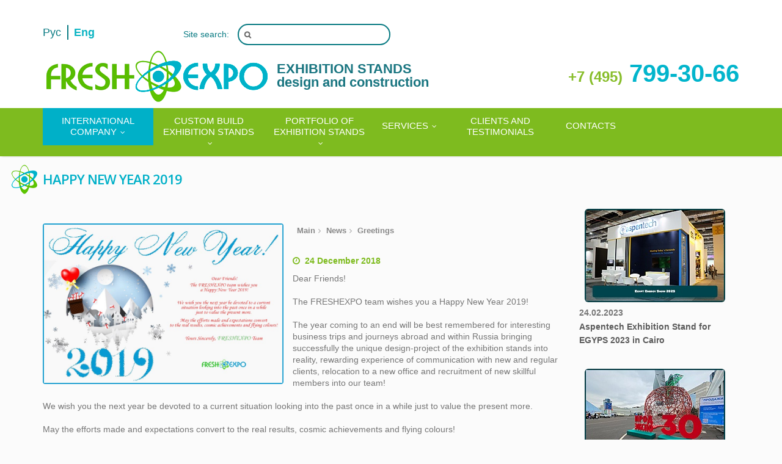

--- FILE ---
content_type: text/html; charset=UTF-8
request_url: https://freshexpo.ru/en/news/greetings/happy-new-year-2019.html
body_size: 12519
content:
<!DOCTYPE html>
<!--[if IE 8]>
<html lang="en" class="ie ie8"> <![endif]-->
<!--[if IE 9]>
<html lang="en" class="ie ie9"> <![endif]-->
<!--[if gt IE 9]><!-->
<html lang="en"> <!--<![endif]-->
<head>
    <meta http-equiv="Content-Type" content="text/html; charset=UTF-8"/>
    <!-- Mobile Metas -->
    <meta name="viewport" content="width=device-width, initial-scale=1.0">

    <!-- Favicons -->
    <link rel="shortcut icon" href="/local/templates/apsel_services_plus_green/img/ico/favicon.ico">
    <link rel="apple-touch-icon" href="/local/templates/apsel_services_plus_green/img/ico/apple-touch-icon.png">
    <link rel="apple-touch-icon" sizes="72x72" href="/local/templates/apsel_services_plus_green/img/ico/apple-touch-icon-72.png">
    <link rel="apple-touch-icon" sizes="114x114" href="/local/templates/apsel_services_plus_green/img/ico/apple-touch-icon-114.png">
    <link rel="apple-touch-icon" sizes="144x144" href="/local/templates/apsel_services_plus_green/img/ico/apple-touch-icon-144.png">
    <title>Happy New Year 2019</title>
    <meta http-equiv="Content-Type" content="text/html; charset=UTF-8" />
<meta name="keywords" content="Happy New Year 2019, " />
<meta name="description" content="The FRESHEXPO team wishes you a Happy New Year 2019!" />
<link href="https://fonts.googleapis.com/css?family=Open+Sans:300,600&subset=cyrillic,latin" type="text/css"  rel="stylesheet" />
<link href="/bitrix/js/main/core/css/core_date.css?166436384810481" type="text/css"  rel="stylesheet" />
<link href="/bitrix/js/ui/design-tokens/dist/ui.design-tokens.css?167516704524720" type="text/css"  rel="stylesheet" />
<link href="/bitrix/js/ui/fonts/opensans/ui.font.opensans.css?16643638412555" type="text/css"  rel="stylesheet" />
<link href="/bitrix/js/main/popup/dist/main.popup.bundle.css?169841597429861" type="text/css"  rel="stylesheet" />
<link href="/local/templates/apsel_services_plus_green/components/bitrix/news/news-sections/bitrix/news.detail/.default/style.css?15161790311509" type="text/css"  rel="stylesheet" />
<link href="/bitrix/components/bitrix/main.share/templates/.default/style.css?15161789171467" type="text/css"  rel="stylesheet" />
<link href="/local/templates/apsel_services_plus_green/components/bitrix/catalog.section/news_project_new/style.css?1516179030314" type="text/css"  rel="stylesheet" />
<link href="/local/templates/apsel_services_plus_green/components/bitrix/news.list/detail_list/style.css?1516179031108" type="text/css"  rel="stylesheet" />
<link href="/local/templates/apsel_services_plus_green/css/bootstrap.css?1516179029101028" type="text/css"  data-template-style="true"  rel="stylesheet" />
<link href="/local/templates/apsel_services_plus_green/css/fonts/font-awesome/css/font-awesome.css?151617902927232" type="text/css"  data-template-style="true"  rel="stylesheet" />
<link href="/local/templates/apsel_services_plus_green/css/animations.css?15161790295182" type="text/css"  data-template-style="true"  rel="stylesheet" />
<link href="/local/templates/apsel_services_plus_green/css/superfish.css?15475584113000" type="text/css"  data-template-style="true"  rel="stylesheet" />
<link href="/local/templates/apsel_services_plus_green/css/revolution-slider/css/settings.css?151617902927231" type="text/css"  data-template-style="true"  rel="stylesheet" />
<link href="/local/templates/apsel_services_plus_green/assets/plugins/fancybox/jquery.fancybox.css?15161790314895" type="text/css"  data-template-style="true"  rel="stylesheet" />
<link href="/local/templates/apsel_services_plus_green/assets/plugins/owl-carousel/owl.carousel.css?15161790311480" type="text/css"  data-template-style="true"  rel="stylesheet" />
<link href="/local/templates/apsel_services_plus_green/assets/plugins/owl-carousel/owl.theme.css?15161790311794" type="text/css"  data-template-style="true"  rel="stylesheet" />
<link href="/local/templates/apsel_services_plus_green/assets/plugins/owl-carousel/owl.transitions.css?15161790314476" type="text/css"  data-template-style="true"  rel="stylesheet" />
<link href="/local/templates/apsel_services_plus_green/css/essentials.css?151617902941508" type="text/css"  data-template-style="true"  rel="stylesheet" />
<link href="/local/templates/apsel_services_plus_green/css/style.css?151617902955557" type="text/css"  data-template-style="true"  rel="stylesheet" />
<link href="/local/templates/apsel_services_plus_green/css/jquery.formstyler.css?151617902912644" type="text/css"  data-template-style="true"  rel="stylesheet" />
<link href="/local/templates/apsel_services_plus_green/css/theme-responsive.css?154772181112768" type="text/css"  data-template-style="true"  rel="stylesheet" />
<link href="/local/templates/apsel_services_plus_green/colors.css?15161790301754" type="text/css"  data-template-style="true"  rel="stylesheet" />
<link href="/local/templates/apsel_services_plus_green/custom.css?15320573322320" type="text/css"  data-template-style="true"  rel="stylesheet" />
<link href="/local/templates/apsel_services_plus_green/components/bitrix/search.title/search-main/style.css?15161790312221" type="text/css"  data-template-style="true"  rel="stylesheet" />
<link href="/local/templates/apsel_services_plus_green/components/bitrix/menu/horizontal_multilevel-main_en/style.css?15488731714505" type="text/css"  data-template-style="true"  rel="stylesheet" />
<link href="/local/templates/apsel_services_plus_green/components/bitrix/menu/bottom-main/style.css?1516179030583" type="text/css"  data-template-style="true"  rel="stylesheet" />
<link href="/local/templates/apsel_services_plus_green/components/bitrix/menu/social-button-main/style.css?1516179030583" type="text/css"  data-template-style="true"  rel="stylesheet" />
<link href="/local/templates/apsel_services_plus_green/styles.css?17623465634596" type="text/css"  data-template-style="true"  rel="stylesheet" />
<link href="/local/templates/apsel_services_plus_green/template_styles.css?176234656329573" type="text/css"  data-template-style="true"  rel="stylesheet" />
<script type="text/javascript">if(!window.BX)window.BX={};if(!window.BX.message)window.BX.message=function(mess){if(typeof mess==='object'){for(let i in mess) {BX.message[i]=mess[i];} return true;}};</script>
<script type="text/javascript">(window.BX||top.BX).message({'JS_CORE_LOADING':'Loading...','JS_CORE_WINDOW_CLOSE':'Close','JS_CORE_WINDOW_EXPAND':'Expand','JS_CORE_WINDOW_NARROW':'Restore','JS_CORE_WINDOW_SAVE':'Save','JS_CORE_WINDOW_CANCEL':'Cancel','JS_CORE_H':'h','JS_CORE_M':'m','JS_CORE_S':'s','JS_CORE_NO_DATA':'- No data -','JSADM_AI_HIDE_EXTRA':'Hide extra items','JSADM_AI_ALL_NOTIF':'All notifications','JSADM_AUTH_REQ':'Authentication is required!','JS_CORE_WINDOW_AUTH':'Log In','JS_CORE_IMAGE_FULL':'Full size','JS_CORE_WINDOW_CONTINUE':'Continue'});</script>

<script type="text/javascript" src="/bitrix/js/main/core/core.js?1698416089489969"></script>

<script>BX.setJSList(['/bitrix/js/main/core/core_ajax.js','/bitrix/js/main/core/core_promise.js','/bitrix/js/main/polyfill/promise/js/promise.js','/bitrix/js/main/loadext/loadext.js','/bitrix/js/main/loadext/extension.js','/bitrix/js/main/polyfill/promise/js/promise.js','/bitrix/js/main/polyfill/find/js/find.js','/bitrix/js/main/polyfill/includes/js/includes.js','/bitrix/js/main/polyfill/matches/js/matches.js','/bitrix/js/ui/polyfill/closest/js/closest.js','/bitrix/js/main/polyfill/fill/main.polyfill.fill.js','/bitrix/js/main/polyfill/find/js/find.js','/bitrix/js/main/polyfill/matches/js/matches.js','/bitrix/js/main/polyfill/core/dist/polyfill.bundle.js','/bitrix/js/main/core/core.js','/bitrix/js/main/polyfill/intersectionobserver/js/intersectionobserver.js','/bitrix/js/main/lazyload/dist/lazyload.bundle.js','/bitrix/js/main/polyfill/core/dist/polyfill.bundle.js','/bitrix/js/main/parambag/dist/parambag.bundle.js']);
</script>
<script type="text/javascript">(window.BX||top.BX).message({'AMPM_MODE':false});(window.BX||top.BX).message({'MONTH_1':'January','MONTH_2':'February','MONTH_3':'March','MONTH_4':'April','MONTH_5':'May','MONTH_6':'June','MONTH_7':'July','MONTH_8':'August','MONTH_9':'September','MONTH_10':'October','MONTH_11':'November','MONTH_12':'December','MONTH_1_S':'January','MONTH_2_S':'February','MONTH_3_S':'March','MONTH_4_S':'April','MONTH_5_S':'May','MONTH_6_S':'June','MONTH_7_S':'July','MONTH_8_S':'August','MONTH_9_S':'September','MONTH_10_S':'October','MONTH_11_S':'November','MONTH_12_S':'December','MON_1':'Jan','MON_2':'Feb','MON_3':'Mar','MON_4':'Apr','MON_5':'May','MON_6':'Jun','MON_7':'Jul','MON_8':'Aug','MON_9':'Sep','MON_10':'Oct','MON_11':'Nov','MON_12':'Dec','DAY_OF_WEEK_0':'Sunday','DAY_OF_WEEK_1':'Monday','DAY_OF_WEEK_2':'Tuesday','DAY_OF_WEEK_3':'Wednesday','DAY_OF_WEEK_4':'Thursday','DAY_OF_WEEK_5':'Friday','DAY_OF_WEEK_6':'Saturday','DOW_0':'Sun','DOW_1':'Mon','DOW_2':'Tue','DOW_3':'Wed','DOW_4':'Thu','DOW_5':'Fri','DOW_6':'Sat','FD_SECOND_AGO_0':'#VALUE# seconds ago','FD_SECOND_AGO_1':'#VALUE# second ago','FD_SECOND_AGO_10_20':'#VALUE# seconds ago','FD_SECOND_AGO_MOD_1':'#VALUE# seconds ago','FD_SECOND_AGO_MOD_2_4':'#VALUE# seconds ago','FD_SECOND_AGO_MOD_OTHER':'#VALUE# seconds ago','FD_SECOND_DIFF_0':'#VALUE# seconds','FD_SECOND_DIFF_1':'#VALUE# second','FD_SECOND_DIFF_10_20':'#VALUE# seconds','FD_SECOND_DIFF_MOD_1':'#VALUE# seconds','FD_SECOND_DIFF_MOD_2_4':'#VALUE# seconds','FD_SECOND_DIFF_MOD_OTHER':'#VALUE# seconds','FD_MINUTE_AGO_0':'#VALUE# minutes ago','FD_MINUTE_AGO_1':'#VALUE# minute ago','FD_MINUTE_AGO_10_20':'#VALUE# minutes ago','FD_MINUTE_AGO_MOD_1':'#VALUE# minutes ago','FD_MINUTE_AGO_MOD_2_4':'#VALUE# minutes ago','FD_MINUTE_AGO_MOD_OTHER':'#VALUE# minutes ago','FD_MINUTE_DIFF_0':'#VALUE# minutes','FD_MINUTE_DIFF_1':'#VALUE# minute','FD_MINUTE_DIFF_10_20':'#VALUE# minutes','FD_MINUTE_DIFF_MOD_1':'#VALUE# minutes','FD_MINUTE_DIFF_MOD_2_4':'#VALUE# minutes','FD_MINUTE_DIFF_MOD_OTHER':'#VALUE# minutes','FD_MINUTE_0':'#VALUE# minutes','FD_MINUTE_1':'#VALUE# minute','FD_MINUTE_10_20':'#VALUE# minutes','FD_MINUTE_MOD_1':'#VALUE# minutes','FD_MINUTE_MOD_2_4':'#VALUE# minutes','FD_MINUTE_MOD_OTHER':'#VALUE# minutes','FD_HOUR_AGO_0':'#VALUE# hours ago','FD_HOUR_AGO_1':'#VALUE# hour ago','FD_HOUR_AGO_10_20':'#VALUE# hours ago','FD_HOUR_AGO_MOD_1':'#VALUE# hours ago','FD_HOUR_AGO_MOD_2_4':'#VALUE# hours ago','FD_HOUR_AGO_MOD_OTHER':'#VALUE# hours ago','FD_HOUR_DIFF_0':'#VALUE# hours','FD_HOUR_DIFF_1':'#VALUE# hour','FD_HOUR_DIFF_10_20':'#VALUE# hours','FD_HOUR_DIFF_MOD_1':'#VALUE# hours','FD_HOUR_DIFF_MOD_2_4':'#VALUE# hours','FD_HOUR_DIFF_MOD_OTHER':'#VALUE# hours','FD_YESTERDAY':'yesterday','FD_TODAY':'today','FD_TOMORROW':'tomorrow','FD_DAY_AGO_0':'#VALUE# days ago','FD_DAY_AGO_1':'#VALUE# day ago','FD_DAY_AGO_10_20':'#VALUE# days ago','FD_DAY_AGO_MOD_1':'#VALUE# days ago','FD_DAY_AGO_MOD_2_4':'#VALUE# days ago','FD_DAY_AGO_MOD_OTHER':'#VALUE# days ago','FD_DAY_DIFF_0':'#VALUE# days','FD_DAY_DIFF_1':'#VALUE# day','FD_DAY_DIFF_10_20':'#VALUE# days','FD_DAY_DIFF_MOD_1':'#VALUE# days','FD_DAY_DIFF_MOD_2_4':'#VALUE# days','FD_DAY_DIFF_MOD_OTHER':'#VALUE# days','FD_DAY_AT_TIME':'#DAY# at #TIME#','FD_MONTH_AGO_0':'#VALUE# months ago','FD_MONTH_AGO_1':'#VALUE# month ago','FD_MONTH_AGO_10_20':'#VALUE# months ago','FD_MONTH_AGO_MOD_1':'#VALUE# months ago','FD_MONTH_AGO_MOD_2_4':'#VALUE# months ago','FD_MONTH_AGO_MOD_OTHER':'#VALUE# months ago','FD_MONTH_DIFF_0':'#VALUE# months','FD_MONTH_DIFF_1':'#VALUE# month','FD_MONTH_DIFF_10_20':'#VALUE# months','FD_MONTH_DIFF_MOD_1':'#VALUE# months','FD_MONTH_DIFF_MOD_2_4':'#VALUE# months','FD_MONTH_DIFF_MOD_OTHER':'#VALUE# months','FD_YEARS_AGO_0':'#VALUE# years ago','FD_YEARS_AGO_1':'#VALUE# year ago','FD_YEARS_AGO_10_20':'#VALUE# years ago','FD_YEARS_AGO_MOD_1':'#VALUE# years ago','FD_YEARS_AGO_MOD_2_4':'#VALUE# years ago','FD_YEARS_AGO_MOD_OTHER':'#VALUE# years ago','FD_YEARS_DIFF_0':'#VALUE# years','FD_YEARS_DIFF_1':'#VALUE# year','FD_YEARS_DIFF_10_20':'#VALUE# years','FD_YEARS_DIFF_MOD_1':'#VALUE# years','FD_YEARS_DIFF_MOD_2_4':'#VALUE# years','FD_YEARS_DIFF_MOD_OTHER':'#VALUE# years','CAL_BUTTON':'Select','CAL_TIME_SET':'Set time','CAL_TIME':'Time','FD_LAST_SEEN_TOMORROW':'tomorrow at #TIME#','FD_LAST_SEEN_NOW':'just now','FD_LAST_SEEN_TODAY':'today at #TIME#','FD_LAST_SEEN_YESTERDAY':'yesterday at #TIME#','FD_LAST_SEEN_MORE_YEAR':'more than a year ago','FD_SECOND_SHORT':'#VALUE# s','FD_MINUTE_SHORT':'#VALUE# m','FD_HOUR_SHORT':'#VALUE# h','FD_DAY_SHORT':'#VALUE# d','FD_MONTH_SHORT':'#VALUE# mon','FD_YEARS_SHORT_0':'#VALUE# y','FD_YEARS_SHORT_1':'#VALUE# y','FD_YEARS_SHORT_10_20':'#VALUE# y','FD_YEARS_SHORT_MOD_1':'#VALUE# y','FD_YEARS_SHORT_MOD_2_4':'#VALUE# y','FD_YEARS_SHORT_MOD_OTHER':'#VALUE# y'});</script>
<script type="extension/settings" data-extension="main.date">{"formats":{"FORMAT_DATE":"DD.MM.YYYY","FORMAT_DATETIME":"DD.MM.YYYY HH:MI:SS","SHORT_DATE_FORMAT":"n\/j\/Y","MEDIUM_DATE_FORMAT":"M j, Y","LONG_DATE_FORMAT":"F j, Y","DAY_MONTH_FORMAT":"F j","DAY_SHORT_MONTH_FORMAT":"M j","SHORT_DAY_OF_WEEK_MONTH_FORMAT":"D, F j","SHORT_DAY_OF_WEEK_SHORT_MONTH_FORMAT":"D, M j","DAY_OF_WEEK_MONTH_FORMAT":"l, F j","FULL_DATE_FORMAT":"l, F j, Y","SHORT_TIME_FORMAT":"g:i a","LONG_TIME_FORMAT":"g:i:s a"}}</script>
<script type="text/javascript">(window.BX||top.BX).message({'WEEK_START':'0'});</script>
<script type="text/javascript">(window.BX||top.BX).message({'LANGUAGE_ID':'en','FORMAT_DATE':'DD.MM.YYYY','FORMAT_DATETIME':'DD.MM.YYYY HH:MI:SS','COOKIE_PREFIX':'BITRIX_SM','SERVER_TZ_OFFSET':'10800','UTF_MODE':'Y','SITE_ID':'s2','SITE_DIR':'/en/','USER_ID':'','SERVER_TIME':'1768699399','USER_TZ_OFFSET':'0','USER_TZ_AUTO':'Y','bitrix_sessid':'98ac0f778b958cda60ee030d50ebc3db'});</script>


<script type="text/javascript" src="/bitrix/js/ui/dexie/dist/dexie3.bundle.js?1698416022187520"></script>
<script type="text/javascript" src="/bitrix/js/main/core/core_ls.js?151617888910430"></script>
<script type="text/javascript" src="/bitrix/js/main/core/core_fx.js?151617888916888"></script>
<script type="text/javascript" src="/bitrix/js/main/core/core_frame_cache.js?169841609117266"></script>
<script type="text/javascript" src="/bitrix/js/main/jquery/jquery-1.12.4.min.js?166264333097163"></script>
<script type="text/javascript" src="/bitrix/js/main/popup/dist/main.popup.bundle.js?1698415972117166"></script>
<script type="text/javascript" src="/bitrix/js/main/date/main.date.js?169841597247122"></script>
<script type="text/javascript" src="/bitrix/js/main/core/core_date.js?162629589136080"></script>


<script type="text/javascript" src="/local/templates/apsel_services_plus_green/js/bootstrap.js?151617902958312"></script>
<script type="text/javascript" src="/local/templates/apsel_services_plus_green/assets/plugins/jquery.cookie.js?15161790312247"></script>
<script type="text/javascript" src="/local/templates/apsel_services_plus_green/assets/plugins/jquery.appear.js?15161790314202"></script>
<script type="text/javascript" src="/local/templates/apsel_services_plus_green/assets/plugins/jquery.isotope.js?151617903118808"></script>
<script type="text/javascript" src="/local/templates/apsel_services_plus_green/assets/plugins/owl-carousel/owl.carousel.min.js?151617903114916"></script>
<script type="text/javascript" src="/local/templates/apsel_services_plus_green/assets/js/scripts.js?151617903145273"></script>
<script type="text/javascript" src="/local/templates/apsel_services_plus_green/js/jquery.parallax.js?15161790291770"></script>
<script type="text/javascript" src="/local/templates/apsel_services_plus_green/js/modernizr-2.6.2.min.js?151617902915414"></script>
<script type="text/javascript" src="/local/templates/apsel_services_plus_green/js/revolution-slider/js/jquery.themepunch.revolution.min.js?151617902983792"></script>
<script type="text/javascript" src="/local/templates/apsel_services_plus_green/js/jquery.nivo.slider.pack.js?151617902912201"></script>
<script type="text/javascript" src="/local/templates/apsel_services_plus_green/js/jquery.prettyPhoto.js?151617902935241"></script>
<script type="text/javascript" src="/local/templates/apsel_services_plus_green/js/superfish.js?15161790296975"></script>
<script type="text/javascript" src="/local/templates/apsel_services_plus_green/js/jquery.scrollto.js?1516179029979"></script>
<script type="text/javascript" src="/local/templates/apsel_services_plus_green/js/tytabs.js?15161790292078"></script>
<script type="text/javascript" src="/local/templates/apsel_services_plus_green/js/circularnav.js?15161790291411"></script>
<script type="text/javascript" src="/local/templates/apsel_services_plus_green/js/jquery.sticky.js?15161790294333"></script>
<script type="text/javascript" src="/local/templates/apsel_services_plus_green/js/custom.js?152938381028189"></script>
<script type="text/javascript" src="/local/templates/apsel_services_plus_green/assets/plugins/fancybox/jquery.fancybox.pack.js?151617903123135"></script>
<script type="text/javascript" src="/local/templates/apsel_services_plus_green/js/jquery.formstyler.min.js?151617902918358"></script>
<script type="text/javascript" src="/bitrix/components/bitrix/search.title/script.js?15555089309847"></script>
<script type="text/javascript" src="/local/templates/apsel_services_plus_green/components/bitrix/menu/horizontal_multilevel-main_en/script.js?1516179030469"></script>
<script type="text/javascript" src="/bitrix/components/bitrix/main.share/templates/.default/script.js?1516178917624"></script>
<script type="text/javascript" src="/local/templates/apsel_services_plus_green/components/bitrix/catalog.section/news_project_new/script.js?151617903031978"></script>
<script type="text/javascript">var _ba = _ba || []; _ba.push(["aid", "030613b86958023f92f4510e7ea08c5e"]); _ba.push(["host", "freshexpo.ru"]); (function() {var ba = document.createElement("script"); ba.type = "text/javascript"; ba.async = true;ba.src = (document.location.protocol == "https:" ? "https://" : "http://") + "bitrix.info/ba.js";var s = document.getElementsByTagName("script")[0];s.parentNode.insertBefore(ba, s);})();</script>



    <!-- The HTML5 shim, for IE6-8 support of HTML5 elements -->
    <!--[if lt IE 9]>
    <script src="//html5shim.googlecode.com/svn/trunk/html5.js"></script>
    <script src="/local/templates/apsel_services_plus_green/js/respond.min.js"></script>
    <![endif]-->
    <!--[if IE]>
    <link rel="stylesheet" href="/local/templates/apsel_services_plus_green/css/ie.css">
    <![endif]-->
    <script src="https://www.google.com/recaptcha/api.js?onload=onloadCallback&render=explicit" async
            defer></script>
<meta name="cmsmagazine" content="38d2170328e981e4d60ee986faaa509f" />
<meta name="ktoprodvinul" content="b239417ebfdc8992" />
</head>

<body class="home home-3">

<div id="panel">
    </div>

<div class="wrap">
    <!-- Header Start -->
    <header id="header">
        <!-- Header Top Bar Start -->
        <div class="top-bar">
            <div class="slidedown1 collapse1 holiday">
                <div class="container">
                    <div class="clearfix">
                        <div class="language">
                            <ul class="language__list">
                        <li class="language__item">
                <a class="language__link" href="/news/congratulations/s-nastupayushchim-novym-2019-godom.html">Рус</a>
            </li>
                                <li class="language__item selected">Eng</li>
            </ul>                        </div>
                        <div class="header__social">
                                                    </div>
                                                <div class="header__form">
                            <div id="search-form">
	<div id="title-search">
	<form action="/en/search/index.php">
		<span>Site search:</span>
		<input id="title-search-input" type="text" name="q" value="" size="40" maxlength="50" class="header-search" autocomplete="off" />	</form>
	</div>
</div>
<script type="text/javascript">
var jsControl_047d514cb78d27614405030735c0b002;
$(function()  {
	jsControl_047d514cb78d27614405030735c0b002 = new JCTitleSearch({
		//'WAIT_IMAGE': '/bitrix/themes/.default/images/wait.gif',
		'AJAX_PAGE' : '/en/news/greetings/happy-new-year-2019.html',
		'CONTAINER_ID': 'title-search',
		'INPUT_ID': 'title-search-input',
		'MIN_QUERY_LEN': 2
	});
});
</script>
                        </div>
                    </div>
                </div>
            </div>
            <div class="container">
                <div class="clearfix">
                    <div class="header__logo">
                        <a href="/en/" class="logo__link">
                            <img src="/include/logo_freshexpo.png" width="373">                        </a>
                        <div class="header__slogan">
                            EXHIBITION STANDS<br>
design and construction                        </div>
                    </div>
                    <div class="header__contact">
                        <ul class="contact__list">                             <li class="contact__item"><a class="contact__link" href="tel:+74956606068"><span class="contact-span">+7 (495)</span>&nbsp;799-30-66</a></li>                                                </div>
                    <!-- Mobile Menu Start -->
                    <div class="mobile navbar-header">
                        <!--noindex-->
                        <a class="navbar-toggle menu" data-toggle="collapse" data-target=".navbar-collapse"
                           rel="nofollow">
                            <i class="icon-reorder icon-3x"></i>
                            <span>Меню</span>
                        </a>
                        <!--/noindex-->
                    </div>
                    <!-- Mobile Menu End -->
                </div>
            </div>
        </div>
        <!-- Header Top Bar End -->
                <!-- Main Header Start -->
        <div class="main-header">
            <div class="container">
                <!-- Menu Start -->
                <nav class="collapse navbar-collapse menu">
<ul class="nav navbar-nav sf-menu">


	
	
					<li><a href="/en/company/" class="current">INTERNATIONAL COMPANY<span class="sf-sub-indicator"><i class="icon-angle-down "></i></span></a>
				<ul>
		
	
	

	
	
		
							<li><a href="/en/company/">About us</a></li>
			
		
	
	

	
	
		
							<li><a href="/en/news/">Blog</a></li>
			
		
	
	

	
	
		
							<li><a href="/en/company/about-exhibition-stand/">About exhibition stands</a></li>
			
		
	
	

			</ul></li>	
	
					<li><a href="/en/custom-build-exhibition-stand/" class="root-item">CUSTOM BUILD EXHIBITION STANDS<span class="sf-sub-indicator"><i class="icon-angle-down "></i></span></a>
				<ul>
		
	
	

	
	
		
							<li><a href="/en/custom-build-exhibition-stand/exhibition_stand_design.html">Exhibition Stand Design</a></li>
			
		
	
	

	
	
		
							<li><a href="/en/custom-build-exhibition-stand/exhibit_stands_building.html">Exhibition Stand Construction</a></li>
			
		
	
	

	
	
		
							<li><a href="/en/custom-build-exhibition-stand/add-service/">Additional services for Exhibition stand</a></li>
			
		
	
	

			</ul></li>	
	
					<li><a href="/en/portfolio/" class="root-item">PORTFOLIO OF EXHIBITION STANDS<span class="sf-sub-indicator"><i class="icon-angle-down "></i></span></a>
				<ul>
		
	
	

	
	
		
							<li><a href="/en/portfolio/">All Exhibition Stands</a></li>
			
		
	
	

	
	
		
							<li><a href="/en/portfolio/vystavochnye-stendy-metrazh/">Exhibition Stands by size</a></li>
			
		
	
	

	
	
		
							<li><a href="/en/portfolio/fresh_projects/">New Exhibition Stands</a></li>
			
		
	
	

	
	
		
							<li><a href="/en/portfolio/vystavochnye-stendy-strana/">Exhibition Stands by country</a></li>
			
		
	
	

	
	
		
							<li><a href="/en/portfolio/vystavochnye-stendy-vid/">Exhibition Stands by type</a></li>
			
		
	
	

			</ul></li>	
	
					<li><a href="/en/services/" class="root-item">SERVICES<span class="sf-sub-indicator"><i class="icon-angle-down "></i></span></a>
				<ul>
		
	
	

	
	
		
							<li><a href="/en/services/custom-build-exhibition-stand/">Custom build Exhibition Stands</a></li>
			
		
	
	

	
	
		
							<li><a href="/en/services/add-services/">Additional services for exhibition stands</a></li>
			
		
	
	

	
	
		
							<li><a href="/en/services/mice_event/">Event management</a></li>
			
		
	
	

	
	
		
							<li><a href="/en/services/branding/">Branding</a></li>
			
		
	
	

	
	
		
							<li><a href="/en/services/interior/">Office Design and Decoration</a></li>
			
		
	
	

			</ul></li>	
	
		
							<li><a href="/en/customers/" class="root-item">CLIENTS AND TESTIMONIALS</a></li>
			
		
	
	

	
	
		
							<li><a href="/en/contacts/" class="root-item">CONTACTS</a></li>
			
		
	
	


</ul>
</nav>
<div class="menu-clear-left"></div>
                <!-- Menu End -->
            </div>
        </div>
        <!-- Main Header End -->
    </header>
    <!-- Header End -->
    <!-- Content Start -->
    <div id="main">
                    <!-- Title, Breadcrumb Start-->
            <div class="breadcrumb-wrapper">
                <div class="container">
                    <div class="row">
                        <div class="col-lg-12 col-md-12 col-xs-12 col-sm-12 include-top-text">
                                                    </div>
                                            </div>
                </div>
            </div>
            <div class="container">
                <div class="row">
                    <div class="col-lg-12 col-md-12 col-xs-12 col-sm-12">
                        <h1 class="title">
                            <img class="icon-title" style="float: left;margin-right:5px;"
                                 src="/local/templates/apsel_services_plus_green/img/icon-title.png">
                            Happy New Year 2019 </h1>
                        <div class="title"
                             style="margin-bottom: 15px; font-size: 22px;">
                                                    </div>
                    </div>
                </div>
            </div>
            <div id="brea"></div>
            <!-- Title, Breadcrumb End-->
                <!-- Main Content start-->
        <div id="workarea" class="main-content">
            <div class="container"><!--'start_frame_cache_3JiYAU'-->		<div class="row">
			<div class="posts-block col-lg-9 col-md-9 col-sm-8 col-xs-12">
				<article class="post hentry">
								<div style="margin-left: -15px;" class="col-lg-6 col-md-6 col-sm-12 col-xs-12">
                    <div style="margin-bottom: 15px;" class="post-image">
                        <a href="/upload/iblock/978/happy_new_year_2019.jpg" class="fancybox">
                            <span class="img-hover" style="opacity: 0;"></span>
                            <span class="fullscreen" style="top: 65%; opacity: 0;"><i class="icon-search"></i></span>
                            <img border="0" src="/upload/iblock/978/happy_new_year_2019.jpg" alt="Happy New Year 2019"  title="Happy New Year 2019" />
                        </a>
                    </div>
				</div>
									<header class="post-header">
						<div class="blog-entry-meta">
							<div class="breadcrumbs">
								<ul>
									<li></li>
									<li><a title="Главная" href="/en/">Main</a></li>
									<li><a title="Новости" href="/en/news/">News</a></li>
									<li><a title="Greetings" href="/en/news/greetings/">Greetings</a></li>
								</ul>
							</div>
															<div class="blog-entry-meta-date">
									<i class="icon-time"></i>
									<span class="blog-entry-meta-date-month">24 December 2018</span>
								</div>
						
							<div class="blog-entry-meta-comments">
																	<div class="news-detail-share">
																			<noindex>
										<div class="share-window-parent">
	<div id="share-dialog1" class="share-dialog share-dialog-left" style="display: block;">
		<div class="share-dialog-inner share-dialog-inner-left"><table cellspacing="0" cellpadding="0" border="0" class="bookmarks-table">
			<tr><td class="bookmarks"><script>
if (__function_exists('fbs_click') == false) 
{
function fbs_click(url, title) 
{ 
window.open('http://www.facebook.com/share.php?u='+encodeURIComponent(url)+'&t='+encodeURIComponent(title),'sharer','toolbar=0,status=0,width=626,height=436'); 
return false; 
} 
}
</script>
<a href="http://www.facebook.com/share.php?u=https://freshexpo.ru/en/news/greetings/happy-new-year-2019.html&t=Happy New Year 2019" onclick="return fbs_click('https://freshexpo.ru/en/news/greetings/happy-new-year-2019.html', 'Happy New Year 2019');" target="_blank" class="facebook" title="Facebook"></a>
</td><td class="bookmarks"><script>
if (__function_exists('twitter_click_1') == false) 
{
function twitter_click_1(longUrl) 
{ 
window.open('http://twitter.com/home/?status='+encodeURIComponent(longUrl)+encodeURIComponent(' Happy New Year 2019'),'sharer','toolbar=0,status=0,width=726,height=436'); 
return false; 
} 
}
</script>
<a href="http://twitter.com/home/?status=https://freshexpo.ru/en/news/greetings/happy-new-year-2019.html+Happy New Year 2019" onclick="return twitter_click_1('https://freshexpo.ru/en/news/greetings/happy-new-year-2019.html');" target="_blank" class="twitter" title="Twitter"></a>
</td><td class="bookmarks"><script>
if (__function_exists('delicious_click') == false)
{
function delicious_click(url, title) 
{
window.open('http://delicious.com/save?v=5&amp;noui&amp;jump=close&amp;url='+encodeURIComponent(url)+'&amp;title='+encodeURIComponent(title),'sharer','toolbar=0,status=0,width=626,height=550'); 
return false; 
}}</script>
<a href="http://delicious.com/save" onclick="return delicious_click('https://freshexpo.ru/en/news/greetings/happy-new-year-2019.html', 'Happy New Year 2019');" target="_blank" class="delicious" title="Delicious"></a></td><td class="bookmarks"><script>
if (__function_exists('vk_click') == false) 
{
function vk_click(url) 
{ 
window.open('http://vkontakte.ru/share.php?url='+encodeURIComponent(url),'sharer','toolbar=0,status=0,width=626,height=436'); 
return false; 
} 
}
</script>
<a href="http://vkontakte.ru/share.php?url=https://freshexpo.ru/en/news/greetings/happy-new-year-2019.html" onclick="return vk_click('https://freshexpo.ru/en/news/greetings/happy-new-year-2019.html');" target="_blank" class="vk" title="Vkontakte"></a>
</td><td class="bookmarks"><script>
if (__function_exists('lj_click') == false) 
{
function lj_click(url, title) 
{ 
window.open('http://www.livejournal.com/update.bml?event='+encodeURIComponent(url)+'&subject='+encodeURIComponent(title),'sharer','toolbar=0,status=0,resizable=1,scrollbars=1,width=700,height=436'); 
return false; 
} 
}
</script>
<a href="http://www.livejournal.com/update.bml?event=https://freshexpo.ru/en/news/greetings/happy-new-year-2019.html&subject=Happy New Year 2019" onclick="return lj_click('https://freshexpo.ru/en/news/greetings/happy-new-year-2019.html', 'Happy New Year 2019');" target="_blank" class="lj" title="LiveJournal"></a>
</td></tr>		
			</table></div>		
	</div>
	</div>
	<a class="share-switch" href="#" onClick="return ShowShareDialog(1);" title="Show or hide bookmarks bar"></a>										</noindex>
										
									</div>
																</div>
                        </div>
                    </header>
                    <div class="post-content">
                        
															Dear Friends!<br>
 <br>
 The FRESHEXPO team wishes you a Happy New Year 2019!<br>
 <br>
 The year coming to an end will be best remembered for interesting business trips and journeys abroad and within Russia bringing successfully the unique design-project of the exhibition stands into reality, rewarding experience of communication with new and regular clients, relocation to a new office and recruitment of new skillful members into our team!<br>
 <br>
 We wish you the next year be devoted to a current situation looking into the past once in a while just to value the present more.<br>
 <br>
May the efforts made and expectations convert to the real results, cosmic achievements and flying colours!							<div class="news-cat-sections"><span>Trade Shows by Theme:</span> <a href="/en/exhibition/?exhibitionSearch=Y&groupID=332">Multi Industry Exhibitions</a></div>                       
<div class="button-block" style="clear: both;">
	<div class="row">
		<div class="col-md-6">
 <a href="/en/contacts/" class="wid btn btn-special btn-color-b pull-right">Book a stand</a>
		</div>
		<div class="col-md-6">
 <a href="/en/contacts/" class="wid btn btn-special btn-color pull-left">Book a business trip</a>
		</div>
	</div>
</div>
 <br>	                    												
<div class="row">

	<div class="col-lg-12  col-md-12 col-sm-12 col-xs-12 portfolio-wrap">
	<h2>FRESHEXPO Portfolio</h2>
		<div class="row">
			<div class="owl-carousel right-top owl-theme owl-carousel-init" data-plugin-options='{"items": 3,"lazyLoad":true, "singleItem": false, "navigation": true, "pagination": false}'>
			<div class="col-lg-12">
				
					<div class="portfolio-item" id="bx_3966226736_23547">
						<a href="/en/portfolio/exhibition-stand-rosgasexpo2018.html" class="portfolio-item-link">
							<span class="portfolio-item-hover"></span>
							<span class="fullscreen"><i class="icon-search"></i></span>
							<img src="/upload/iblock/a63/exhibition_stand_jereh_spb02.jpg" title="Jereh Exhibition Stand at ROS-GAS-EXPO 2018" alt="Jereh Exhibition Stand at ROS-GAS-EXPO 2018"/>
						</a>
						<div class="portfolio-item-title">
							<a href="/en/portfolio/exhibition-stand-rosgasexpo2018.html">Jereh Exhibition Stand at ROS-GAS-EXPO 2018</a><p>Custom build Exhibition Stands</p></div>
						<div class="clearfix"></div>
					</div>
					
				</div><div class="col-lg-12">
				
					<div class="portfolio-item" id="bx_3966226736_23531">
						<a href="/en/portfolio/exhibition-stand-tvema-innotrans2018.html" class="portfolio-item-link">
							<span class="portfolio-item-hover"></span>
							<span class="fullscreen"><i class="icon-search"></i></span>
							<img src="/upload/iblock/148/exhibition_stand_Innotrans_2018_tvema_0.jpg" title="TVEMA Exhibition Stand at InnoTrans 2018" alt="TVEMA Exhibition Stand at InnoTrans 2018"/>
						</a>
						<div class="portfolio-item-title">
							<a href="/en/portfolio/exhibition-stand-tvema-innotrans2018.html">TVEMA Exhibition Stand at InnoTrans 2018</a><p>Custom build Exhibition Stands</p></div>
						<div class="clearfix"></div>
					</div>
					
				</div><div class="col-lg-12">
				
					<div class="portfolio-item" id="bx_3966226736_21857">
						<a href="/en/portfolio/prodexpo2018vici.html" class="portfolio-item-link">
							<span class="portfolio-item-hover"></span>
							<span class="fullscreen"><i class="icon-search"></i></span>
							<img src="/upload/iblock/380/prodexpo2018vici_00.jpg" title="VICIUNAI Group Exhibition Stand at PRODEXPO 2018" alt="VICIUNAI Group Exhibition Stand at PRODEXPO 2018"/>
						</a>
						<div class="portfolio-item-title">
							<a href="/en/portfolio/prodexpo2018vici.html">VICIUNAI Group Exhibition Stand at PRODEXPO 2018</a><p>Custom build Exhibition Stands</p></div>
						<div class="clearfix"></div>
					</div>
					
				</div></div>
		</div>
	</div></div>
                    </div>
                </article>
			
			</div>
			<div class="sidebar col-lg-3 col-md-3 col-sm-4 col-xs-12">				<div class="widget ads">
                                        
<ul class="posts row">
		<li class="margin-bottom10 col-lg-12 col-md-12 col-sm-12 col-xs-12">
		<div id="bx_3218110189_24270">
			<div class="">
				
													<a href="/en/news/stands/egyps-2023.html" class="news-block-img"><img
									class="img-thumbnail recent-post-img"
									src="/upload/resize_cache/iblock/d43/wbkoejotjzmrlzo6gk3j3mkwdj63j9hr/230_300_1/EGYPS-23.jpg"
									alt="Aspentech Exhibition Stand for EGYPS 2023 in Cairo"
									title="Aspentech Exhibition Stand for EGYPS 2023 in Cairo"
									/></a>
																			<span class="color">24.02.2023</span><br>
																					<p><a href="/en/news/stands/egyps-2023.html">Aspentech Exhibition Stand for EGYPS 2023 in Cairo</a></p>
											<br>
							</div>
		</div>
		</li>
		<li class="margin-bottom10 col-lg-12 col-md-12 col-sm-12 col-xs-12">
		<div id="bx_3218110189_24257">
			<div class="">
				
													<a href="/en/news/stands/prodexpo-2023.html" class="news-block-img"><img
									class="img-thumbnail recent-post-img"
									src="/upload/resize_cache/iblock/1f7/cor2re88xpfd736hto0yrgle57oc30yg/230_300_1/prodexpo_02_23.jpg"
									alt="Exhibition Stand for KREMBER Сonfectionary in PRODEXPO 2023"
									title="Exhibition Stand for KREMBER Сonfectionary in PRODEXPO 2023"
									/></a>
																			<span class="color">10.02.2023</span><br>
																					<p><a href="/en/news/stands/prodexpo-2023.html">Exhibition Stand for KREMBER Сonfectionary in PRODEXPO 2023</a></p>
											<br>
							</div>
		</div>
		</li>
		<li class="margin-bottom10 col-lg-12 col-md-12 col-sm-12 col-xs-12">
		<div id="bx_3218110189_24256">
			<div class="">
				
													<a href="/en/news/stands/dairy-tech-2023.html" class="news-block-img"><img
									class="img-thumbnail recent-post-img"
									src="/upload/resize_cache/iblock/942/k2u8mgwg5y5x5mgd27ok4oau526dazd5/230_300_1/dairy_tech_01_23.jpg"
									alt="The FRESHEXPO team has brought FACCHINETTI exhibition stand design-project into reality for Dairy Tech 2023"
									title="The FRESHEXPO team has brought FACCHINETTI exhibition stand design-project into reality for Dairy Tech 2023"
									/></a>
																			<span class="color">30.01.2023</span><br>
																					<p><a href="/en/news/stands/dairy-tech-2023.html">The FRESHEXPO team has brought FACCHINETTI exhibition stand design-project into reality for Dairy Tech 2023</a></p>
											<br>
							</div>
		</div>
		</li>
		<li class="margin-bottom10 col-lg-12 col-md-12 col-sm-12 col-xs-12">
		<div id="bx_3218110189_24240">
			<div class="">
				
													<a href="/en/news/greetings/happy_new_year_2023.html" class="news-block-img"><img
									class="img-thumbnail recent-post-img"
									src="/upload/resize_cache/iblock/434/6chudb589rgvhlrvbw6a5w2hnglcz9tc/230_300_1/happy_new_year_2023.jpg"
									alt="Merry Christmas & Happy New Year 2023"
									title="Merry Christmas & Happy New Year 2023"
									/></a>
																			<span class="color">26.12.2022</span><br>
																					<p><a href="/en/news/greetings/happy_new_year_2023.html">Merry Christmas & Happy New Year 2023</a></p>
											<br>
							</div>
		</div>
		</li></ul>                </div>
			</div>
		</div>

<script type="text/javascript">
	$(function() {
		$(".newsGallry a").fancybox();
	}),
	$(function() {
		$(".fancybox").fancybox();
	})
</script>
<!--'end_frame_cache_3JiYAU'-->                    </div>

				</div>
				<!-- Main Content end--> 
				
					
			</div>
			<!-- Content End -->
    <div class="container bottom-pad-small">
            </div>
			<!-- Footer Start -->
			<footer id="footer">
			
				<!-- Footer Top Start -->
				<div class="footer-top">
				
					<div class="container">
				      <div class="row">
				      <!--<div class="error-found"><-?=skHelper::getSiteValue(array("s1"=>'Нашли ошибку в тексте? Выделите текст, нажмите Ctrl+Enter и напишите корректный вариант.', "s2"=>'If you see an error on our site, please, select it and press Ctrl + Enter.'))?></div>-->
</div>
						<div class="row">
							<section class="col-lg-3 col-md-3 col-xs-12 col-sm-3 footer-one">
								<h3><span>About company</span></h3>
								<p>padding:5px<b>FRESHEXPO provides design and construction of exclusive exhibition stands.</b> We offer a full range of services for organizing participation in meetings, incentives, conferences and exhibitions in Russia and abroad.<br><br>
<div>
	<a class="pdn-link" href="/en/privacy/" target="_blank">Privacy Policy</a><br>
	<a class="pdn-link" href="/en/cookie-policy/" target="_blank">Cookie Policy</a><br>
	<a class="pdn-link" href="/en/personal-data-consent/" target="_blank">Consent to Personal Data Processing</a>
</div>
<style>
.pdn-link {font-size:15px;font-weight:600}
</style></p>
								
							</section>
							
							<section class="col-lg-2 col-md-2 col-xs-12 col-sm-2 footer-two">
							
								<h3><span>Site sections</span></h3>
								
								
<ul>

			<li><a href="/en/portfolio/">Portfolio</a></li>
		
			<li><a href="/en/services/">Services</a></li>
		
			<li><a href="/en/exhibition/">Find Exhibition</a></li>
		
			<li><a href="/en/company/">About company</a></li>
		
			<li><a href="/en/search/map.php">Sitemap</a></li>
		

</ul>
								
							</section>
							
							<section class="col-lg-4 col-md-4 col-xs-12 col-sm-3 footer-three">
							
								<h3><span>Contacts</span></h3>
																<p>8b3 Yaroslavskaya street, <br>
Moscow, 129164, Russia<br>
 E-mail: <a href="mailto:baranova@freshexpo.ru">baranova@freshexpo.ru</a><br>
Phone:
+7 (495) 660-60-68</p>
							</section>
							
							<section class="col-lg-3 col-md-3 col-xs-12 col-sm-4 footer-four">
								
								<h3><span>Twitter</span></h3>
								
								            <a class="twitter-timeline"  href="https://twitter.com/freshexpo_en" data-widget-id="667277260148355072">Tweets by @freshexpo_en</a>
            <script>!function(d,s,id){var js,fjs=d.getElementsByTagName(s)[0],p=/^http:/.test(d.location)?'http':'https';if(!d.getElementById(id)){js=d.createElement(s);js.id=id;js.src=p+"://platform.twitter.com/widgets.js";fjs.parentNode.insertBefore(js,fjs);}}(document,"script","twitter-wjs");</script>
           
								
							</section>
							
						</div>
					  
					</div>
					
				</div>
				<!-- Footer Top End --> 
				
				<!-- Footer Bottom Start -->
				<div class="footer-bottom">
					<div class="container">
						<div class="row">
							<div class="col-lg-6 col-md-6 col-xs-12 col-sm-6 copyright"> 
							
														
							
							
							Copyright © FRESHEXPO 2010 - 2026							
							</div>
							
							<div class="col-lg-6 col-md-6 col-xs-12 col-sm-6 ">
							
<!--LiveInternet counter--><script type="text/javascript">
document.write("<a href='//www.liveinternet.ru/click' "+
"target=_blank style='margin:0 0 0 20px;float:right;'><img src='//counter.yadro.ru/hit?t45.12;r"+
escape(document.referrer)+((typeof(screen)=="undefined")?"":
";s"+screen.width+"*"+screen.height+"*"+(screen.colorDepth?
screen.colorDepth:screen.pixelDepth))+";u"+escape(document.URL)+
";h"+escape(document.title.substring(0,150))+";"+Math.random()+
"' alt='' title='LiveInternet' "+
"border='0' width='31' height='31'><\/a>")
</script><!--/LiveInternet-->

								
								
<ul class="social social-icons-footer-bottom">
						<li class="twitter"><a data-toggle="tooltip" title="twitter" rel="nofollow" onclick="return !window.open(this.href)" href="https://twitter.com/freshexpo_en"><i class="icon-twitter"></i></a></li>
			
</ul>
								
								<!-- begin of Top100 code -->
								<div class="footer-rambler">
									<script id="top100Counter" type="text/javascript" src="https://counter.rambler.ru/top100.jcn?2789079" data-skip-moving=true></script>
										<noscript>
										<a href="https://top100.rambler.ru/navi/2789079/">
											<img id="ramblertop100" src="https://counter.rambler.ru/top100.cnt?2789079" alt="Rambler's Top100" />
										</a>

									</noscript>
								</div>
								<!-- end of Top100 code -->
								
							</div>
						</div>
					</div>
				</div>
				<!-- Footer Bottom End --> 
				
			</footer>
			 
			<!-- Scroll To Top --> 
			<a href="#" class="scrollup"><i class="icon-angle-up"></i></a>
			
		</div>
		<!-- Wrap End -->
		<!-- Yandex.Metrika counter -->
<script type="text/javascript">
    (function (d, w, c) {
        (w[c] = w[c] || []).push(function() {
            try {
                w.yaCounter15547861 = new Ya.Metrika({
                    id:15547861,
                    clickmap:true,
                    trackLinks:true,
                    accurateTrackBounce:true,
                    webvisor:true,
                    ut:"noindex"
                });
            } catch(e) { }
        });

        var n = d.getElementsByTagName("script")[0],
            s = d.createElement("script"),
            f = function () { n.parentNode.insertBefore(s, n); };
        s.type = "text/javascript";
        s.async = true;
        s.src = "https://mc.yandex.ru/metrika/watch.js";

        if (w.opera == "[object Opera]") {
            d.addEventListener("DOMContentLoaded", f, false);
        } else { f(); }
    })(document, window, "yandex_metrika_callbacks");
</script>
<noscript><div><img src="https://mc.yandex.ru/watch/15547861?ut=noindex" style="position:absolute; left:-9999px;" alt="" /></div></noscript>
<!-- /Yandex.Metrika counter -->
<script>
  (function(i,s,o,g,r,a,m){i['GoogleAnalyticsObject']=r;i[r]=i[r]||function(){
  (i[r].q=i[r].q||[]).push(arguments)},i[r].l=1*new Date();a=s.createElement(o),
  m=s.getElementsByTagName(o)[0];a.async=1;a.src=g;m.parentNode.insertBefore(a,m)
  })(window,document,'script','//www.google-analytics.com/analytics.js','ga');

  ga('create', 'UA-73542255-1', 'auto');
  ga('send', 'pageview');

</script>

<script type="text/javascript">
$(window).on('load', function () {
	var $preloader = $('#page-preloader'),
		$spinner   = $preloader.find('.spinner0');
	$spinner.fadeOut();
	$preloader.delay(350).fadeOut('slow');
});

$(function() {
	$(".fancybox").fancybox();
	
	$('input, select').styler();
	
	$(".various").fancybox({
		maxWidth	: 500,
		maxHeight	: 710,
		autoSize	: true,
		/*maxWidth	: 600,
		maxHeight	: 450,
		minWidth	: 260,
		minHeight	: 450,
		fitToView	: false,
		width		: '100%',
		height		: '100%',
		autoSize	: true,
		closeClick	: false,
		openEffect	: 'none',
		closeEffect	: 'none'*/
	});
	
	$(".various2").fancybox({
		maxWidth	: 800,
		maxHeight	: 800,
		autoSize	: true,
		/*maxWidth	: 600,
		maxHeight	: 450,
		minWidth	: 260,
		minHeight	: 450,
		fitToView	: false,
		width		: '100%',
		height		: '100%',
		autoSize	: true,
		closeClick	: false,
		openEffect	: 'none',
		closeEffect	: 'none'*/
	});
	
	$(".various3").fancybox({
		maxWidth	: 780,
		maxHeight	: 600,
		autoSize	: true,
		/*maxWidth	: 600,
		maxHeight	: 450,
		minWidth	: 260,
		minHeight	: 450,
		fitToView	: false,
		width		: '100%',
		height		: '100%',
		autoSize	: true,
		closeClick	: false,
		openEffect	: 'none',
		closeEffect	: 'none'*/
	});
});
</script>
<script>
(function(i,s,o,g,r,a,m){i['GoogleAnalyticsObject']=r;i[r]=i[r]||function(){
(i[r].q=i[r].q||[]).push(arguments)},i[r].l=1*new Date();a=s.createElement(o),
m=s.getElementsByTagName(o)[0];a.async=1;a.src=g;m.parentNode.insertBefore(a,m)
})(window,document,'script','https://www.google-analytics.com/analytics.js','ga');

ga('create', 'UA-79685619-1', 'auto');
ga('send', 'pageview');

</script>
    <!-- BEGIN JIVOSITE CODE {literal} -->
    <script type='text/javascript'>
        (function(){ var widget_id = 'qU2LsCKEDv';var d=document;var w=window;function l(){
            var s = document.createElement('script'); s.type = 'text/javascript'; s.async = true;
            s.src = '//code.jivosite.com/script/widget/'+widget_id
            ; var ss = document.getElementsByTagName('script')[0]; ss.parentNode.insertBefore(s, ss);}
            if(d.readyState=='complete'){l();}else{if(w.attachEvent){w.attachEvent('onload',l);}
            else{w.addEventListener('load',l,false);}}})();
    </script>
    <!-- {/literal} END JIVOSITE CODE -->
<style>
:root {
  --cc-bg:#ffffff;
  --cc-text:#1f2937;
  --cc-accent:#80bc22;
  --cc-accent-hover:#6ea61d;
}

/* Блокировка прокрутки */
html.cc-locked, html.cc-locked body { overflow:hidden !important; height:100%; }

/* Слегка затемнённый фон */
#cc-overlay {
  position:fixed; inset:0; display:none;
  background:rgba(0,0,0,0.25); /* мягкое затемнение */
  z-index:2147483647;
}

/* Окно по центру */
#cc-panel {
  position:fixed; left:50%; top:50%; transform:translate(-50%, -50%);
  width:min(560px, 92vw);
  background:var(--cc-bg); color:var(--cc-text);
  border:1px solid rgba(0,0,0,.08);
  border-radius:14px;
  box-shadow:0 30px 60px rgba(0,0,0,.18);
  padding:24px 26px;
  z-index:2147483648;
  display:none;
  text-align:left;
}

#cc-panel h3 { margin:0 0 8px; font-size:18px; line-height:1.3; }
#cc-panel p  { margin:0 14px 0 0; font-size:14px; line-height:1.55; color:#374151; }
#cc-panel a  { color:var(--cc-accent); text-decoration:underline; }

#cc-actions { margin-top:16px; display:flex; justify-content:flex-end; }
.cc-btn {
  appearance:none; border:0; border-radius:10px; cursor:pointer;
  font-weight:600; font-size:14px; padding:10px 20px;
}
.cc-btn--accept {
  background:var(--cc-accent); color:#fff; transition:background .2s ease;
}
.cc-btn--accept:hover { background:var(--cc-accent-hover); }

@media (max-width:420px){
  #cc-actions{ justify-content:stretch; }
  .cc-btn{ flex:1 1 auto; text-align:center; }
}
</style>

<div id="cc-overlay" aria-hidden="true"></div>

<div id="cc-panel" role="dialog" aria-modal="true" aria-labelledby="cc-title" aria-describedby="cc-desc">
  <h3 id="cc-title">We use cookies</h3>
  <p id="cc-desc">By continuing to use this website, you give your <a href="/en/personal-data-consent/" target="_blank" rel="noopener">consent to the use of cookies</a>.</p>
  <div id="cc-actions">
    <button id="cc-accept" class="cc-btn cc-btn--accept" type="button">Accept</button>
  </div>
</div>

<script>
BX.ready(function () {
  try {
    if (BX.getCookie('cookies_accepted') === 'Y') return;

    var overlay = document.getElementById('cc-overlay');
    var panel   = document.getElementById('cc-panel');
    var accept  = document.getElementById('cc-accept');

    function ccShow(){
      overlay.style.display='block';
      panel.style.display='block';
      document.documentElement.classList.add('cc-locked');
      setTimeout(()=>{ try{ accept.focus(); }catch(e){} },0);
    }
    function ccHide(){
      overlay.style.display='none';
      panel.style.display='none';
      document.documentElement.classList.remove('cc-locked');
    }

    overlay.addEventListener('click', e=>{ e.preventDefault(); e.stopPropagation(); }, true);

    accept.addEventListener('click', function(){
      BX.setCookie('cookies_accepted', 'Y', { expires:365, path:'/' });
      ccHide();
    });

    ccShow();
  } catch(e){}
});
</script>
</body>
	
</html>


--- FILE ---
content_type: text/css
request_url: https://freshexpo.ru/local/templates/apsel_services_plus_green/components/bitrix/news/news-sections/bitrix/news.detail/.default/style.css?15161790311509
body_size: 534
content:
div.news-detail img.detail_picture
{
	float:left;
	margin:0 8px 6px 1px;
}
.news-date-time
{
	color:#486DAA;
}

h1.title {
	color: #00B0C8;
	font-weight: bolder;
	font-size: 24px;
}
.blog-entry-meta-date {
	color: #7EBB1F;
	font-weight: bold;
}

.share-dialog {
	z-index: 10 !important;
}
ul.posts span.color {
	color: #7EBB1F;
}
.posts.row a{
	color:#5b5b5b;
	font-weight: 600;
}
article.post.hentry h2 {
	color: #00B0C8;
	font-weight: bold !important;
	font-size: 22px;
}
.green-bg {
	background-color: #dbf3b7;
	padding: 30px 0;
	margin-bottom: 30px;
}
.button-block {
	padding: 30px 0 !important;
}
.owl-controls {
	background-color: transparent !important;
}
.green-bg h2 {
	color: #00B0C8;
	font-weight: bold !important;
	text-transform: uppercase;
	font-size: 22px;
	line-height: 28px;
}

.newsGallry a img {
	width: 100%;
}
.newsGallry a:hover{
	background-color: rgba(0,0,0,0.3);
}

.newsGallry .portfolio-item {
	margin-bottom: 30px;
}
@media (min-width: 1100px){
	img.icon-title {
		margin-left: -55px;
	}
}

@media (max-width: 1100px){
	h1.title{
		line-height: normal !important;
	}
}

@media (max-width: 767px){
	.right-top .owl-controls {
		top: inherit;
		bottom: -25px;
		right: 50%;
		margin-right: -40px;
		padding-left: 10px;
	}
}

.news-cat-sections {
	font-size: 16px;
	margin-top: 30px;
}

.news-cat-sections a {
	color: #50BE00;
}

.news-cat-sections span {
	color: #00AFD6;
}

.news-cat-sections-red-line {
	background-color: #f50000;
	height: 16px;
	position: relative;
	top: 13px;
}

--- FILE ---
content_type: text/css
request_url: https://freshexpo.ru/local/templates/apsel_services_plus_green/components/bitrix/catalog.section/news_project_new/style.css?1516179030314
body_size: 206
content:
.portfolio-item-title p a {
	font-size: 11px;
}

ul.isotope-filter {
	margin-bottom: 30px !important;
	padding-top: 0px !important; 
	padding-bottom: 0px !important; 
	border-bottom: none !important; 
	border-top: none !important;
}

#options li.active a,#options li.active a:hover{
	transition:none !important; 
}

--- FILE ---
content_type: text/css
request_url: https://freshexpo.ru/local/templates/apsel_services_plus_green/custom.css?15320573322320
body_size: 769
content:
/* -------- New Year Feature styles ------ */
/*
.header-new-year {
   height: 44px;
   background: url(img/new-year.png) center 0 no-repeat transparent;
}

#flake {
    z-index: 101;
}
*/

/* smart form custom styles */
.tpl-default-fresh .error-list li {
    color: red;
    list-style: none;
}
.tpl-default-fresh .api-mf-asterisk {
    color: red;
}

.bg-index-clients .citate_index p,
#citate_index.citate_index p {
    font-weight: 400;
    font-size: 24px;
    line-height: 1.2;
}

.bg-index-clients .citate_index p {
    color: #077a8c;
}

#citate_index p .icon-left,
#citate_index p .icon-right {
    font-size: 34px;
}

.search-block .bs {
    padding: 0 33px;
}

@media (max-width: 1199px) {
    
    .search-block .bs {
        padding: 0 19px;
    }
}

@media (max-width: 991px) {
    
    .search-block .bs {
        padding: 0 40px;
    }
}

/*----------------- index-services -------------------*/

.index-services__inner {
    position: relative;
}
.index-services__popup {
    position: absolute;
    top: 100%;
    left: 50%;
    display: none;
    width: 302px;
    padding-top: 25px;
    margin-left: -151px;
    z-index: 5;
}
.index-services__popup:before {
    content: '';
    position: absolute;
    top: 14px;
    left: 50%;
    margin-left: -6.5px;
    width: 0;
    height: 0;
    border-style: solid;
    border-width: 0 6.5px 11px 6.5px;
    border-color: transparent transparent #39bace transparent;
}
.index-services__popup a {
    display: block;
    width: 100%;
    margin: 0;
    padding: 10px 20px;
    font-weight: 400;
    font-size: 16px;
    line-height: 1.75;
    font-family: Arial, "Helvetica Neue", Helvetica, sans-serif;
    text-align: left;
    color: #fff;
    background-color: rgba(47, 181, 204, 0.95);
    border-bottom: 1px solid #21899a;
}
.index-services__popup a:hover {
    color: #fff;
    background-color: #21899a;
}
.index-services__popup a:last-child {
    border-bottom: none;
}
.index-services__title-link {
    text-decoration: underline;
}

/*--------------- end index-services ----------------*/

table.title-search-result tr th:first-child {
    display: none;
}

body.home .our-clients-old.clients-area {
    margin-top: -40px;
    margin-bottom: 30px;
}

@media (max-width: 992px) {
    
    body.home .search-block {
        margin-bottom: 0;
    }
}

--- FILE ---
content_type: text/css
request_url: https://freshexpo.ru/local/templates/apsel_services_plus_green/styles.css?17623465634596
body_size: 1239
content:
header#header {
z-index: 100;
position: relative;
}
#page-preloader {
position: fixed;
left: 0;
top: 0;
right: 0;
bottom: 0;
background: #F5F3F0;
z-index: 99;
}
#main,body {
	background-color: #F5F3F0 !important;
}
.breadcrumb-wrapper{
	position: relative;
	z-index: 99;
}
.footer-bottom .container .copyright div{display:inline;}

ul.social{padding:0;}

.phone-email div {display: inline;}

.logo a {
margin: 13px 0;
display: block;
}

.portfolio-item-title p a {
font-size: 13px !important;
font-weight: 300 !important;
font-style: normal !important;
}

#main .w100 {width: 100%;}

.content_inner ul li, .content_inner ol li {
   list-style-position: inside;
   margin-left: 30px;
}
.clients li {
   float: left;
   list-style: outside none none;
   margin: 10px;
   width: 150px;
}

@media (min-width:1200px){
   .clients li:nth-child(6n+1){
      clear: both;
   }
}
@media (min-width:992px) and (max-width:1199px){
   .clients li:nth-child(5n+1){
      clear: both;
   }
}
@media (min-width:750px) and (max-width:991px){
   .clients li:nth-child(4n+1){
      clear: both;
   }
}
@media (min-width:550px) and (max-width:749px){
   .clients li:nth-child(3n+1){
      clear: both;
   }
}
@media (min-width:380px) and (max-width:549px){
   .clients li:nth-child(2n+1){
      clear: both;
   }
}
@media (max-width:380px){
   .clients li{
      clear: both;
   }
}
.clearer {clear: both;}

h3.title a {color: #FFF;}

.red {color:#dc118d;}
.img_left {margin: 0 10px 10px 0}
.img_right {margin: 0 0 10px 10px; float: right}
.owl-carousel{display:block}

/*--------------- begin tags ---------------*/

.tags {
    margin: 10px 0 35px;
}
.tags__title {
   margin: 0 0 25px;
   font-weight: bold;
   text-transform: uppercase;
   color: #00B0C8;
   font-size: 22px;
}
.tags__list {
   margin: 0;
   padding: 0;
    text-align: center;
   word-spacing: -.34em;
}
.tags__item {
   margin: 0;
   padding: 0;
   list-style: none;
   display: inline-block;
   vertical-align: top;
   margin: 0 10px 12px;
    word-spacing: normal;
}

.tags__link {
   display: block;
   padding: 8px 24px 10px;
   font-weight: 400;
   font-size: 14px;
   line-height: 1;
   white-space: nowrap;
   color: #00b0c8;
   text-decoration: none;
   background: #fff;
   border: 1px solid #00b0c8;
   -webkit-border-radius: 17px;
    -moz-border-radius: 17px;
    border-radius: 17px;
}

.tags__link:hover {
   color: #fff;
   background-color: #00b0c8;
}

/*--------------- end tags ---------------*/

/*------- begin exhibition-stats ----------*/

.exhibition-stats {
    margin: 20px 0 60px;
}
.exhibition-stats__header {
   margin: 0 0 35px;
   font-weight: bold;
   text-transform: uppercase;
   color: #00B0C8;
   font-size: 22px;
}
.exhibition-stats__list {
   margin: 0 -15px;
   padding: 0;
   text-align: center;
   word-spacing: -.34em;
}
.exhibition-stats__item {
   display: inline-block;
   vertical-align: top;
   width: 25%;
   margin: 0 0 30px 0;
   padding: 0 15px;
   list-style: none;
   word-spacing: normal;
}
.exhibition-stats__wrap {
   min-height: 213px;
   padding: 10px;
   line-height: 193px;
   border: 1px solid #7ebb1f;
   -webkit-border-radius: 10px;
   -moz-border-radius: 10px;
   border-radius: 10px;
}
.exhibition-stats__inner {
   display: inline-block;
   vertical-align: middle;
   line-height: normal;
}
.exhibition-stats__title {
   display: block;
   margin-bottom: 15px;
   font-size: 36px;
   font-weight: 700;
   line-height: 1;
   font-family: "Open Sans",Helvetica,Arial,sans-serif;
   color: #7ebb1f;
   text-transform: uppercase;
   white-space: nowrap;
}
.exhibition-stats__text {
   display: block;
   font-weight: 400;
   font-size: 14px;
   line-height: 1;
   color: #87919f;
}

@media (max-width: 991px) {
   
   .exhibition-stats__item {
      width: 50%;
   }
}

@media (max-width: 767px) {
   
   .exhibition-stats__item {
      width: 100%;
   }
}

/*--------- end exhibition-stats --------*/
.tags__link.active {
   color: #fff;
   background-color: #00b0c8;
}
.tags__link_green:hover{
   color: #fff;
   background-color: #7ebb1f;
}
.tags__link_green.active{
   color: #fff;
   background-color: #7ebb1f;
}
.tags__link_green {
   color: #7ebb1f;
   border: 1px solid #7ebb1f;
}
@media(min-width: 1100px){
   .index-services__item {
      width: 20%;
   }
}

i.icon-Vkontakte {
    background: url(/upload/vkontakte2.png) no-repeat center;
    display: inline-block;
    width: 40px;
    height: 100%;
}
i.icon-Telegram {
    background: url(/upload/telegram.png) no-repeat center;
    display: inline-block;
    width: 40px;
    height: 100%;
    background-size: 54%;
}

--- FILE ---
content_type: text/plain
request_url: https://www.google-analytics.com/j/collect?v=1&_v=j102&a=1734168779&t=pageview&_s=1&dl=https%3A%2F%2Ffreshexpo.ru%2Fen%2Fnews%2Fgreetings%2Fhappy-new-year-2019.html&ul=en-us%40posix&dt=Happy%20New%20Year%202019&sr=1280x720&vp=1280x720&_u=IEBAAEABAAAAACAAI~&jid=519994530&gjid=698111904&cid=787287117.1768699403&tid=UA-73542255-1&_gid=746490901.1768699403&_r=1&_slc=1&z=699488436
body_size: -449
content:
2,cG-LQX4XELS29

--- FILE ---
content_type: application/javascript
request_url: https://freshexpo.ru/local/templates/apsel_services_plus_green/js/jquery.formstyler.min.js?151617902918358
body_size: 5204
content:
/* jQuery Form Styler v1.7.2 | (c) Dimox | https://github.com/Dimox/jQueryFormStyler */
(function(b){"function"===typeof define&&define.amd?define(["jquery"],b):"object"===typeof exports?module.exports=b(require("jquery")):b(jQuery)})(function(b){function z(c,a){this.element=c;this.options=b.extend({},N,a);this.init()}function H(c){if(!b(c.target).parents().hasClass("jq-selectbox")&&"OPTION"!=c.target.nodeName&&b("div.jq-selectbox.opened").length){c=b("div.jq-selectbox.opened");var a=b("div.jq-selectbox__search input",c),f=b("div.jq-selectbox__dropdown",c);c.find("select").data("_"+
t).options.onSelectClosed.call(c);a.length&&a.val("").keyup();f.hide().find("li.sel").addClass("selected");c.removeClass("focused opened dropup dropdown")}}var t="styler",N={wrapper:"form",idSuffix:"-styler",filePlaceholder:"\u0424\u0430\u0439\u043b \u043d\u0435 \u0432\u044b\u0431\u0440\u0430\u043d",fileBrowse:"\u041e\u0431\u0437\u043e\u0440...",selectPlaceholder:((location.href).indexOf("/en/")==-1?'"\u0412\u044b\u0431\u0435\u0440\u0438\u0442\u0435..."':'Choose...'),selectSearch:!1,selectSearchLimit:10,selectSearchNotFound:"\u0421\u043e\u0432\u043f\u0430\u0434\u0435\u043d\u0438\u0439 \u043d\u0435 \u043d\u0430\u0439\u0434\u0435\u043d\u043e",
selectSearchPlaceholder:"\u041f\u043e\u0438\u0441\u043a...",selectVisibleOptions:0,singleSelectzIndex:"98",selectSmartPositioning:!0,onSelectOpened:function(){},onSelectClosed:function(){},onFormStyled:function(){}};z.prototype={init:function(){function c(){var b="",d="",c="",e="";void 0!==a.attr("id")&&""!==a.attr("id")&&(b=' id="'+a.attr("id")+f.idSuffix+'"');void 0!==a.attr("title")&&""!==a.attr("title")&&(d=' title="'+a.attr("title")+'"');void 0!==a.attr("class")&&""!==a.attr("class")&&(c=" "+
a.attr("class"));var k=a.data(),v;for(v in k)""!==k[v]&&"_styler"!==v&&(e+=" data-"+v+'="'+k[v]+'"');this.id=b+e;this.title=d;this.classes=c}var a=b(this.element),f=this.options,B=navigator.userAgent.match(/(iPad|iPhone|iPod)/i)&&!navigator.userAgent.match(/(Windows\sPhone)/i)?!0:!1,t=navigator.userAgent.match(/Android/i)&&!navigator.userAgent.match(/(Windows\sPhone)/i)?!0:!1;if(a.is(":checkbox")){var z=function(){var f=new c,d=b("<div"+f.id+' class="jq-checkbox'+f.classes+'"'+f.title+'><div class="jq-checkbox__div"></div></div>');
a.css({position:"absolute",zIndex:"-1",opacity:0,margin:0,padding:0}).after(d).prependTo(d);d.attr("unselectable","on").css({"-webkit-user-select":"none","-moz-user-select":"none","-ms-user-select":"none","-o-user-select":"none","user-select":"none",display:"inline-block",position:"relative",overflow:"hidden"});a.is(":checked")&&d.addClass("checked");a.is(":disabled")&&d.addClass("disabled");d.on("click.styler",function(){d.is(".disabled")||(a.is(":checked")?(a.prop("checked",!1),d.removeClass("checked")):
(a.prop("checked",!0),d.addClass("checked")),a.change());return!1});a.closest("label").add('label[for="'+a.attr("id")+'"]').on("click.styler",function(a){b(a.target).is("a")||(d.click(),a.preventDefault())});a.on("change.styler",function(){a.is(":checked")?d.addClass("checked"):d.removeClass("checked")}).on("keydown.styler",function(a){32==a.which&&d.click()}).on("focus.styler",function(){d.is(".disabled")||d.addClass("focused")}).on("blur.styler",function(){d.removeClass("focused")})};z();a.on("refresh",
function(){a.off(".styler").parent().before(a).remove();z()})}else if(a.is(":radio")){var C=function(){var u=new c,d=b("<div"+u.id+' class="jq-radio'+u.classes+'"'+u.title+'><div class="jq-radio__div"></div></div>');a.css({position:"absolute",zIndex:"-1",opacity:0,margin:0,padding:0}).after(d).prependTo(d);d.attr("unselectable","on").css({"-webkit-user-select":"none","-moz-user-select":"none","-ms-user-select":"none","-o-user-select":"none","user-select":"none",display:"inline-block",position:"relative"});
a.is(":checked")&&d.addClass("checked");a.is(":disabled")&&d.addClass("disabled");d.on("click.styler",function(){d.is(".disabled")||(d.closest(f.wrapper).find('input[name="'+a.attr("name")+'"]').prop("checked",!1).parent().removeClass("checked"),a.prop("checked",!0).parent().addClass("checked"),a.change());return!1});a.closest("label").add('label[for="'+a.attr("id")+'"]').on("click.styler",function(a){b(a.target).is("a")||(d.click(),a.preventDefault())});a.on("change.styler",function(){a.parent().addClass("checked")}).on("focus.styler",
function(){d.is(".disabled")||d.addClass("focused")}).on("blur.styler",function(){d.removeClass("focused")})};C();a.on("refresh",function(){a.off(".styler").parent().before(a).remove();C()})}else if(a.is(":file")){a.css({position:"absolute",top:0,right:0,width:"100%",height:"100%",opacity:0,margin:0,padding:0});var D=function(){var u=new c,d=a.data("placeholder");void 0===d&&(d=f.filePlaceholder);var A=a.data("browse");if(void 0===A||""===A)A=f.fileBrowse;var e=b("<div"+u.id+' class="jq-file'+u.classes+
'"'+u.title+' style="display: inline-block; position: relative; overflow: hidden"></div>'),k=b('<div class="jq-file__name">'+d+"</div>").appendTo(e);b('<div class="jq-file__browse">'+A+"</div>").appendTo(e);a.after(e).appendTo(e);a.is(":disabled")&&e.addClass("disabled");a.on("change.styler",function(){var b=a.val();if(a.is("[multiple]"))for(var b="",c=a[0].files,n=0;n<c.length;n++)b+=(0<n?", ":"")+c[n].name;k.text(b.replace(/.+[\\\/]/,""));""===b?(k.text(d),e.removeClass("changed")):e.addClass("changed")}).on("focus.styler",
function(){e.addClass("focused")}).on("blur.styler",function(){e.removeClass("focused")}).on("click.styler",function(){e.removeClass("focused")})};D();a.on("refresh",function(){a.off(".styler").parent().before(a).remove();D()})}else if(a.is('input[type="number"]')){var E=function(){var c=b('<div class="jq-number"><div class="jq-number__spin minus"></div><div class="jq-number__spin plus"></div></div>');a.after(c).prependTo(c).wrap('<div class="jq-number__field"></div>');a.is(":disabled")&&c.addClass("disabled");
var d,f,e,k=null,v=null;void 0!==a.attr("min")&&(d=a.attr("min"));void 0!==a.attr("max")&&(f=a.attr("max"));e=void 0!==a.attr("step")&&b.isNumeric(a.attr("step"))?Number(a.attr("step")):Number(1);var K=function(n){var c=a.val(),h;b.isNumeric(c)||(c=0,a.val("0"));n.is(".minus")?(h=parseInt(c,10)-e,0<e&&(h=Math.ceil(h/e)*e)):n.is(".plus")&&(h=parseInt(c,10)+e,0<e&&(h=Math.floor(h/e)*e));b.isNumeric(d)&&b.isNumeric(f)?h>=d&&h<=f&&a.val(h):b.isNumeric(d)&&!b.isNumeric(f)?h>=d&&a.val(h):!b.isNumeric(d)&&
b.isNumeric(f)?h<=f&&a.val(h):a.val(h)};c.is(".disabled")||(c.on("mousedown.styler","div.jq-number__spin",function(){var a=b(this);K(a);k=setTimeout(function(){v=setInterval(function(){K(a)},40)},350)}).on("mouseup.styler mouseout.styler","div.jq-number__spin",function(){clearTimeout(k);clearInterval(v)}),a.on("focus.styler",function(){c.addClass("focused")}).on("blur.styler",function(){c.removeClass("focused")}))};E();a.on("refresh",function(){a.off(".styler").closest(".jq-number").before(a).remove();
E()})}else if(a.is("select")){var M=function(){function u(a){a.off("mousewheel DOMMouseScroll").on("mousewheel DOMMouseScroll",function(a){var c=null;"mousewheel"==a.type?c=-1*a.originalEvent.wheelDelta:"DOMMouseScroll"==a.type&&(c=40*a.originalEvent.detail);c&&(a.stopPropagation(),a.preventDefault(),b(this).scrollTop(c+b(this).scrollTop()))})}function d(){for(var a=0;a<k.length;a++){var b=k.eq(a),c="",d="",e=c="",w="",r="",x="",y="",g="";b.prop("selected")&&(d="selected sel");b.is(":disabled")&&
(d="disabled");b.is(":selected:disabled")&&(d="selected sel disabled");void 0!==b.attr("id")&&""!==b.attr("id")&&(e=' id="'+b.attr("id")+f.idSuffix+'"');void 0!==b.attr("title")&&""!==k.attr("title")&&(w=' title="'+b.attr("title")+'"');void 0!==b.attr("class")&&(x=" "+b.attr("class"),g=' data-jqfs-class="'+b.attr("class")+'"');var u=b.data(),p;for(p in u)""!==u[p]&&(r+=" data-"+p+'="'+u[p]+'"');""!==d+x&&(c=' class="'+d+x+'"');c="<li"+g+r+c+w+e+">"+b.html()+"</li>";b.parent().is("optgroup")&&(void 0!==
b.parent().attr("class")&&(y=" "+b.parent().attr("class")),c="<li"+g+r+' class="'+d+x+" option"+y+'"'+w+e+">"+b.html()+"</li>",b.is(":first-child")&&(c='<li class="optgroup'+y+'">'+b.parent().attr("label")+"</li>"+c));v+=c}}function z(){var e=new c,n="",q=a.data("placeholder"),h=a.data("search"),t=a.data("search-limit"),w=a.data("search-not-found"),r=a.data("search-placeholder"),x=a.data("z-index"),y=a.data("smart-positioning");void 0===q&&(q=f.selectPlaceholder);if(void 0===h||""===h)h=f.selectSearch;
if(void 0===t||""===t)t=f.selectSearchLimit;if(void 0===w||""===w)w=f.selectSearchNotFound;void 0===r&&(r=f.selectSearchPlaceholder);if(void 0===x||""===x)x=f.singleSelectzIndex;if(void 0===y||""===y)y=f.selectSmartPositioning;var g=b("<div"+e.id+' class="jq-selectbox jqselect'+e.classes+'" style="display: inline-block; position: relative; z-index:'+x+'"><div class="jq-selectbox__select"'+e.title+' style="position: relative"><div class="jq-selectbox__select-text"></div><div class="jq-selectbox__trigger"><div class="jq-selectbox__trigger-arrow"></div></div></div></div>');
a.css({margin:0,padding:0}).after(g).prependTo(g);var L=b("div.jq-selectbox__select",g),p=b("div.jq-selectbox__select-text",g),e=k.filter(":selected");d();h&&(n='<div class="jq-selectbox__search"><input type="search" autocomplete="off" placeholder="'+r+'"></div><div class="jq-selectbox__not-found">'+w+"</div>");var l=b('<div class="jq-selectbox__dropdown" style="position: absolute">'+n+'<ul style="position: relative; list-style: none; overflow: auto; overflow-x: hidden">'+v+"</ul></div>");g.append(l);
var s=b("ul",l),m=b("li",l),F=b("input",l),A=b("div.jq-selectbox__not-found",l).hide();m.length<t&&F.parent().hide();""===a.val()?p.text(q).addClass("placeholder"):p.text(e.text());var G=0,C=0;m.each(function(){var a=b(this);a.css({display:"inline-block"});a.innerWidth()>G&&(G=a.innerWidth(),C=a.width());a.css({display:""})});p.is(".placeholder")&&p.width()>G?p.width(p.width()):(n=g.clone().appendTo("body").width("auto"),h=n.outerWidth(),n.remove(),h==g.outerWidth()&&p.width(C));G>g.width()&&l.width(G);
""===k.first().text()&&""!==a.data("placeholder")&&m.first().hide();a.css({position:"absolute",left:0,top:0,width:"100%",height:"100%",opacity:0});var D=g.outerHeight(),I=F.outerHeight(),J=s.css("max-height"),n=m.filter(".selected");1>n.length&&m.first().addClass("selected sel");void 0===m.data("li-height")&&m.data("li-height",m.outerHeight());var E=l.css("top");"auto"==l.css("left")&&l.css({left:0});"auto"==l.css("top")&&l.css({top:D});l.hide();n.length&&(k.first().text()!=e.text()&&g.addClass("changed"),
g.data("jqfs-class",n.data("jqfs-class")),g.addClass(n.data("jqfs-class")));if(a.is(":disabled"))return g.addClass("disabled"),!1;L.click(function(){b("div.jq-selectbox").filter(".opened").length&&f.onSelectClosed.call(b("div.jq-selectbox").filter(".opened"));a.focus();if(!B){var c=b(window),d=m.data("li-height"),e=g.offset().top,h=c.height()-D-(e-c.scrollTop()),r=a.data("visible-options");if(void 0===r||""===r)r=f.selectVisibleOptions;var n=5*d,p=d*r;0<r&&6>r&&(n=p);0===r&&(p="auto");var r=function(){l.height("auto").css({bottom:"auto",
top:E});var a=function(){s.css("max-height",Math.floor((h-20-I)/d)*d)};a();s.css("max-height",p);"none"!=J&&s.css("max-height",J);h<l.outerHeight()+20&&a()},q=function(){l.height("auto").css({top:"auto",bottom:E});var a=function(){s.css("max-height",Math.floor((e-c.scrollTop()-20-I)/d)*d)};a();s.css("max-height",p);"none"!=J&&s.css("max-height",J);e-c.scrollTop()-20<l.outerHeight()+20&&a()};!0===y||1===y?h>n+I+20?(r(),g.removeClass("dropup").addClass("dropdown")):(q(),g.removeClass("dropdown").addClass("dropup")):
(!1===y||0===y)&&h>n+I+20&&(r(),g.removeClass("dropup").addClass("dropdown"));g.offset().left+l.outerWidth()>c.width()&&l.css({left:"auto",right:0});b("div.jqselect").css({zIndex:x-1}).removeClass("opened");g.css({zIndex:x});l.is(":hidden")?(b("div.jq-selectbox__dropdown:visible").hide(),l.show(),g.addClass("opened focused"),f.onSelectOpened.call(g)):(l.hide(),g.removeClass("opened dropup dropdown"),b("div.jq-selectbox").filter(".opened").length&&f.onSelectClosed.call(g));F.length&&(F.val("").keyup(),
A.hide(),F.keyup(function(){var c=b(this).val();m.each(function(){b(this).html().match(RegExp(".*?"+c+".*?","i"))?b(this).show():b(this).hide()});""===k.first().text()&&""!==a.data("placeholder")&&m.first().hide();1>m.filter(":visible").length?A.show():A.hide()}));m.filter(".selected").length&&(""===a.val()?s.scrollTop(0):(0!==s.innerHeight()/d%2&&(d/=2),s.scrollTop(s.scrollTop()+m.filter(".selected").position().top-s.innerHeight()/2+d)));u(s);return!1}});m.hover(function(){b(this).siblings().removeClass("selected")});
m.filter(".selected").text();m.filter(":not(.disabled):not(.optgroup)").click(function(){a.focus();var c=b(this),d=c.text();if(!c.is(".selected")){var e=c.index(),e=e-c.prevAll(".optgroup").length;c.addClass("selected sel").siblings().removeClass("selected sel");k.prop("selected",!1).eq(e).prop("selected",!0);p.text(d);g.data("jqfs-class")&&g.removeClass(g.data("jqfs-class"));g.data("jqfs-class",c.data("jqfs-class"));g.addClass(c.data("jqfs-class"));a.change()}l.hide();g.removeClass("opened dropup dropdown");
f.onSelectClosed.call(g)});l.mouseout(function(){b("li.sel",l).addClass("selected")});a.on("change.styler",function(){p.text(k.filter(":selected").text()).removeClass("placeholder");m.removeClass("selected sel").not(".optgroup").eq(a[0].selectedIndex).addClass("selected sel");k.first().text()!=m.filter(".selected").text()?g.addClass("changed"):g.removeClass("changed")}).on("focus.styler",function(){g.addClass("focused");b("div.jqselect").not(".focused").removeClass("opened dropup dropdown").find("div.jq-selectbox__dropdown").hide()}).on("blur.styler",
function(){g.removeClass("focused")}).on("keydown.styler keyup.styler",function(b){var c=m.data("li-height");""===a.val()?p.text(q).addClass("placeholder"):p.text(k.filter(":selected").text());m.removeClass("selected sel").not(".optgroup").eq(a[0].selectedIndex).addClass("selected sel");if(38==b.which||37==b.which||33==b.which||36==b.which)""===a.val()?s.scrollTop(0):s.scrollTop(s.scrollTop()+m.filter(".selected").position().top);40!=b.which&&39!=b.which&&34!=b.which&&35!=b.which||s.scrollTop(s.scrollTop()+
m.filter(".selected").position().top-s.innerHeight()+c);13==b.which&&(b.preventDefault(),l.hide(),g.removeClass("opened dropup dropdown"),f.onSelectClosed.call(g))}).on("keydown.styler",function(a){32==a.which&&(a.preventDefault(),L.click())});H.registered||(b(document).on("click",H),H.registered=!0)}function e(){var e=new c,f=b("<div"+e.id+' class="jq-select-multiple jqselect'+e.classes+'"'+e.title+' style="display: inline-block; position: relative"></div>');a.css({margin:0,padding:0}).after(f);
d();f.append("<ul>"+v+"</ul>");var q=b("ul",f).css({position:"relative","overflow-x":"hidden","-webkit-overflow-scrolling":"touch"}),h=b("li",f).attr("unselectable","on"),e=a.attr("size"),t=q.outerHeight(),w=h.outerHeight();void 0!==e&&0<e?q.css({height:w*e}):q.css({height:4*w});t>f.height()&&(q.css("overflowY","scroll"),u(q),h.filter(".selected").length&&q.scrollTop(q.scrollTop()+h.filter(".selected").position().top));a.prependTo(f).css({position:"absolute",left:0,top:0,width:"100%",height:"100%",
opacity:0});if(a.is(":disabled"))f.addClass("disabled"),k.each(function(){b(this).is(":selected")&&h.eq(b(this).index()).addClass("selected")});else if(h.filter(":not(.disabled):not(.optgroup)").click(function(c){a.focus();var d=b(this);c.ctrlKey||c.metaKey||d.addClass("selected");c.shiftKey||d.addClass("first");c.ctrlKey||(c.metaKey||c.shiftKey)||d.siblings().removeClass("selected first");if(c.ctrlKey||c.metaKey)d.is(".selected")?d.removeClass("selected first"):d.addClass("selected first"),d.siblings().removeClass("first");
if(c.shiftKey){var e=!1,f=!1;d.siblings().removeClass("selected").siblings(".first").addClass("selected");d.prevAll().each(function(){b(this).is(".first")&&(e=!0)});d.nextAll().each(function(){b(this).is(".first")&&(f=!0)});e&&d.prevAll().each(function(){if(b(this).is(".selected"))return!1;b(this).not(".disabled, .optgroup").addClass("selected")});f&&d.nextAll().each(function(){if(b(this).is(".selected"))return!1;b(this).not(".disabled, .optgroup").addClass("selected")});1==h.filter(".selected").length&&
d.addClass("first")}k.prop("selected",!1);h.filter(".selected").each(function(){var a=b(this),c=a.index();a.is(".option")&&(c-=a.prevAll(".optgroup").length);k.eq(c).prop("selected",!0)});a.change()}),k.each(function(a){b(this).data("optionIndex",a)}),a.on("change.styler",function(){h.removeClass("selected");var a=[];k.filter(":selected").each(function(){a.push(b(this).data("optionIndex"))});h.not(".optgroup").filter(function(c){return-1<b.inArray(c,a)}).addClass("selected")}).on("focus.styler",function(){f.addClass("focused")}).on("blur.styler",
function(){f.removeClass("focused")}),t>f.height())a.on("keydown.styler",function(a){38!=a.which&&37!=a.which&&33!=a.which||q.scrollTop(q.scrollTop()+h.filter(".selected").position().top-w);40!=a.which&&39!=a.which&&34!=a.which||q.scrollTop(q.scrollTop()+h.filter(".selected:last").position().top-q.innerHeight()+2*w)})}var k=b("option",a),v="";a.is("[multiple]")?t||B||e():z()};M();a.on("refresh",function(){a.off(".styler").parent().before(a).remove();M()})}else if(a.is(":reset"))a.on("click",function(){setTimeout(function(){a.closest(f.wrapper).find("input, select").trigger("refresh")},
1)})},destroy:function(){var c=b(this.element);c.is(":checkbox")||c.is(":radio")?(c.removeData().off(".styler").removeAttr("style").parent().before(c).remove(),c.closest("label").add('label[for="'+c.attr("id")+'"]').off(".styler")):c.is('input[type="number"]')?c.removeData().off(".styler").closest(".jq-number").before(c).remove():(c.is(":file")||c.is("select"))&&c.removeData().off(".styler").removeAttr("style").parent().before(c).remove()}};b.fn[t]=function(c){var a=arguments;if(void 0===c||"object"===
typeof c)return this.each(function(){b.data(this,"_"+t)||b.data(this,"_"+t,new z(this,c))}).promise().done(function(){var a=b(this[0]).data("_"+t);a&&a.options.onFormStyled.call()});if("string"===typeof c&&"_"!==c[0]&&"init"!==c){var f;this.each(function(){var B=b.data(this,"_"+t);B instanceof z&&"function"===typeof B[c]&&(f=B[c].apply(B,Array.prototype.slice.call(a,1)))});return void 0!==f?f:this}};H.registered=!1});

--- FILE ---
content_type: application/javascript
request_url: https://freshexpo.ru/local/templates/apsel_services_plus_green/js/circularnav.js?15161790291411
body_size: 482
content:
var wrapper = jQuery('.cn-wrapper'),
    items = jQuery('.cn-wrapper li'),
    anchors = jQuery('.cn-wrapper li a');

step1();

function step1(){
      items.css({
        'left': '50%',
        'margin-top': '-1.4em',
        'margin-left': '-10em',
        'overflow': 'hidden'
      });
	  
	  items.each(function(i, el){
      var angle = i * 40 - 10;
      jQuery(this).css({
        'transform': 'rotate('+angle+'deg) skew(50deg)'
      });
    });
	
	anchors.css({
      'transform': 'skew(-50deg) rotate(-70deg) scale(1)',
      'border-radius': '50%',
      'text-align': 'center',
      'padding-top': '2em'
    });
	
	wrapper.css({'border-radius': '50%', 'overflow': 'hidden'});
  
}






jQuery('li.circle').hover(function(){ 

var c = jQuery(this).index() +1;
var j = ".service-" + c + " .cn-content";
var k = ".service-" + c;

jQuery(".service").hide(); 
    jQuery(k).show().stop(); 

jQuery(".cn-content").animate({ "opacity": 0 }, 50, 'easeInOutCubic'); 
    jQuery(j).animate({ "opacity": 1 }, 100, 'easeInOutCubic').stop(); 

});



jQuery(".service-1").animate(50, 'easeInOutCubic').show(); 
jQuery(".service-1 .cn-content").animate({ "opacity": 1 }, 100, 'easeInOutCubic'); 
	
	
jQuery('.cn-wrapper ul li a').hover(function() {
	jQuery('.cn-wrapper ul li a').removeClass('active');
    jQuery(this).addClass('active');
})


jQuery("a[href='#']").removeAttr("href").css("cursor","pointer");